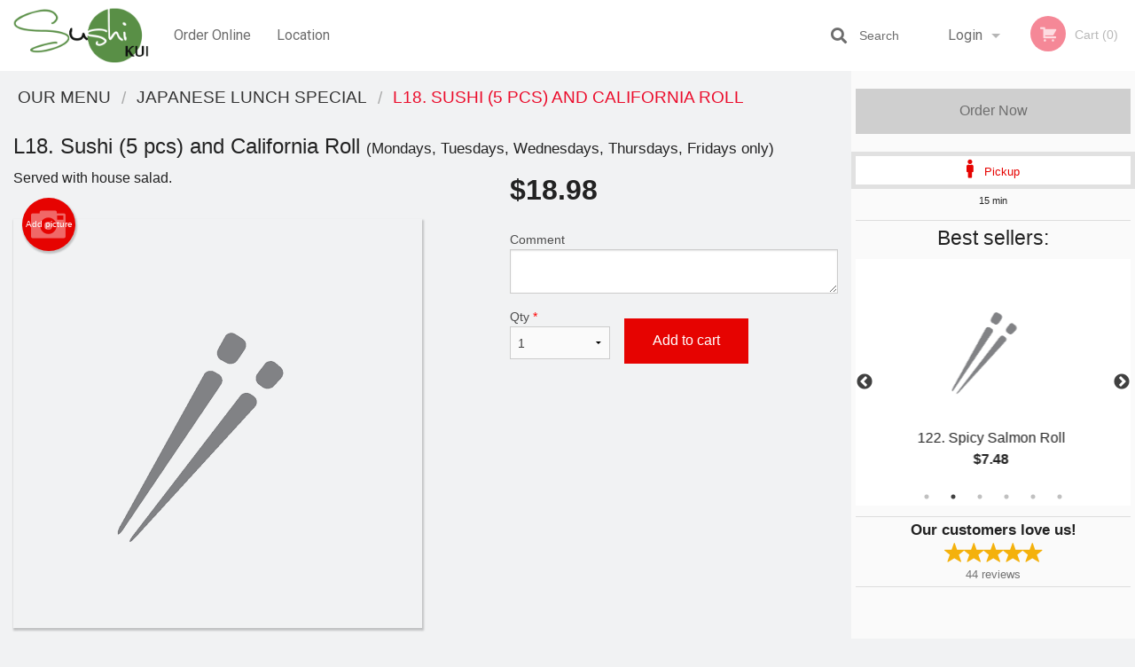

--- FILE ---
content_type: text/html; charset=utf-8
request_url: https://www.google.com/recaptcha/enterprise/anchor?ar=1&k=6LfPTFIiAAAAAHwPeVP_ahfD9dFYAsySELKIu7Dd&co=aHR0cHM6Ly9zdXNoaWt1aWF1cm9yYS5jb206NDQz&hl=en&v=PoyoqOPhxBO7pBk68S4YbpHZ&size=invisible&anchor-ms=20000&execute-ms=30000&cb=bz35ktpdrju1
body_size: 48504
content:
<!DOCTYPE HTML><html dir="ltr" lang="en"><head><meta http-equiv="Content-Type" content="text/html; charset=UTF-8">
<meta http-equiv="X-UA-Compatible" content="IE=edge">
<title>reCAPTCHA</title>
<style type="text/css">
/* cyrillic-ext */
@font-face {
  font-family: 'Roboto';
  font-style: normal;
  font-weight: 400;
  font-stretch: 100%;
  src: url(//fonts.gstatic.com/s/roboto/v48/KFO7CnqEu92Fr1ME7kSn66aGLdTylUAMa3GUBHMdazTgWw.woff2) format('woff2');
  unicode-range: U+0460-052F, U+1C80-1C8A, U+20B4, U+2DE0-2DFF, U+A640-A69F, U+FE2E-FE2F;
}
/* cyrillic */
@font-face {
  font-family: 'Roboto';
  font-style: normal;
  font-weight: 400;
  font-stretch: 100%;
  src: url(//fonts.gstatic.com/s/roboto/v48/KFO7CnqEu92Fr1ME7kSn66aGLdTylUAMa3iUBHMdazTgWw.woff2) format('woff2');
  unicode-range: U+0301, U+0400-045F, U+0490-0491, U+04B0-04B1, U+2116;
}
/* greek-ext */
@font-face {
  font-family: 'Roboto';
  font-style: normal;
  font-weight: 400;
  font-stretch: 100%;
  src: url(//fonts.gstatic.com/s/roboto/v48/KFO7CnqEu92Fr1ME7kSn66aGLdTylUAMa3CUBHMdazTgWw.woff2) format('woff2');
  unicode-range: U+1F00-1FFF;
}
/* greek */
@font-face {
  font-family: 'Roboto';
  font-style: normal;
  font-weight: 400;
  font-stretch: 100%;
  src: url(//fonts.gstatic.com/s/roboto/v48/KFO7CnqEu92Fr1ME7kSn66aGLdTylUAMa3-UBHMdazTgWw.woff2) format('woff2');
  unicode-range: U+0370-0377, U+037A-037F, U+0384-038A, U+038C, U+038E-03A1, U+03A3-03FF;
}
/* math */
@font-face {
  font-family: 'Roboto';
  font-style: normal;
  font-weight: 400;
  font-stretch: 100%;
  src: url(//fonts.gstatic.com/s/roboto/v48/KFO7CnqEu92Fr1ME7kSn66aGLdTylUAMawCUBHMdazTgWw.woff2) format('woff2');
  unicode-range: U+0302-0303, U+0305, U+0307-0308, U+0310, U+0312, U+0315, U+031A, U+0326-0327, U+032C, U+032F-0330, U+0332-0333, U+0338, U+033A, U+0346, U+034D, U+0391-03A1, U+03A3-03A9, U+03B1-03C9, U+03D1, U+03D5-03D6, U+03F0-03F1, U+03F4-03F5, U+2016-2017, U+2034-2038, U+203C, U+2040, U+2043, U+2047, U+2050, U+2057, U+205F, U+2070-2071, U+2074-208E, U+2090-209C, U+20D0-20DC, U+20E1, U+20E5-20EF, U+2100-2112, U+2114-2115, U+2117-2121, U+2123-214F, U+2190, U+2192, U+2194-21AE, U+21B0-21E5, U+21F1-21F2, U+21F4-2211, U+2213-2214, U+2216-22FF, U+2308-230B, U+2310, U+2319, U+231C-2321, U+2336-237A, U+237C, U+2395, U+239B-23B7, U+23D0, U+23DC-23E1, U+2474-2475, U+25AF, U+25B3, U+25B7, U+25BD, U+25C1, U+25CA, U+25CC, U+25FB, U+266D-266F, U+27C0-27FF, U+2900-2AFF, U+2B0E-2B11, U+2B30-2B4C, U+2BFE, U+3030, U+FF5B, U+FF5D, U+1D400-1D7FF, U+1EE00-1EEFF;
}
/* symbols */
@font-face {
  font-family: 'Roboto';
  font-style: normal;
  font-weight: 400;
  font-stretch: 100%;
  src: url(//fonts.gstatic.com/s/roboto/v48/KFO7CnqEu92Fr1ME7kSn66aGLdTylUAMaxKUBHMdazTgWw.woff2) format('woff2');
  unicode-range: U+0001-000C, U+000E-001F, U+007F-009F, U+20DD-20E0, U+20E2-20E4, U+2150-218F, U+2190, U+2192, U+2194-2199, U+21AF, U+21E6-21F0, U+21F3, U+2218-2219, U+2299, U+22C4-22C6, U+2300-243F, U+2440-244A, U+2460-24FF, U+25A0-27BF, U+2800-28FF, U+2921-2922, U+2981, U+29BF, U+29EB, U+2B00-2BFF, U+4DC0-4DFF, U+FFF9-FFFB, U+10140-1018E, U+10190-1019C, U+101A0, U+101D0-101FD, U+102E0-102FB, U+10E60-10E7E, U+1D2C0-1D2D3, U+1D2E0-1D37F, U+1F000-1F0FF, U+1F100-1F1AD, U+1F1E6-1F1FF, U+1F30D-1F30F, U+1F315, U+1F31C, U+1F31E, U+1F320-1F32C, U+1F336, U+1F378, U+1F37D, U+1F382, U+1F393-1F39F, U+1F3A7-1F3A8, U+1F3AC-1F3AF, U+1F3C2, U+1F3C4-1F3C6, U+1F3CA-1F3CE, U+1F3D4-1F3E0, U+1F3ED, U+1F3F1-1F3F3, U+1F3F5-1F3F7, U+1F408, U+1F415, U+1F41F, U+1F426, U+1F43F, U+1F441-1F442, U+1F444, U+1F446-1F449, U+1F44C-1F44E, U+1F453, U+1F46A, U+1F47D, U+1F4A3, U+1F4B0, U+1F4B3, U+1F4B9, U+1F4BB, U+1F4BF, U+1F4C8-1F4CB, U+1F4D6, U+1F4DA, U+1F4DF, U+1F4E3-1F4E6, U+1F4EA-1F4ED, U+1F4F7, U+1F4F9-1F4FB, U+1F4FD-1F4FE, U+1F503, U+1F507-1F50B, U+1F50D, U+1F512-1F513, U+1F53E-1F54A, U+1F54F-1F5FA, U+1F610, U+1F650-1F67F, U+1F687, U+1F68D, U+1F691, U+1F694, U+1F698, U+1F6AD, U+1F6B2, U+1F6B9-1F6BA, U+1F6BC, U+1F6C6-1F6CF, U+1F6D3-1F6D7, U+1F6E0-1F6EA, U+1F6F0-1F6F3, U+1F6F7-1F6FC, U+1F700-1F7FF, U+1F800-1F80B, U+1F810-1F847, U+1F850-1F859, U+1F860-1F887, U+1F890-1F8AD, U+1F8B0-1F8BB, U+1F8C0-1F8C1, U+1F900-1F90B, U+1F93B, U+1F946, U+1F984, U+1F996, U+1F9E9, U+1FA00-1FA6F, U+1FA70-1FA7C, U+1FA80-1FA89, U+1FA8F-1FAC6, U+1FACE-1FADC, U+1FADF-1FAE9, U+1FAF0-1FAF8, U+1FB00-1FBFF;
}
/* vietnamese */
@font-face {
  font-family: 'Roboto';
  font-style: normal;
  font-weight: 400;
  font-stretch: 100%;
  src: url(//fonts.gstatic.com/s/roboto/v48/KFO7CnqEu92Fr1ME7kSn66aGLdTylUAMa3OUBHMdazTgWw.woff2) format('woff2');
  unicode-range: U+0102-0103, U+0110-0111, U+0128-0129, U+0168-0169, U+01A0-01A1, U+01AF-01B0, U+0300-0301, U+0303-0304, U+0308-0309, U+0323, U+0329, U+1EA0-1EF9, U+20AB;
}
/* latin-ext */
@font-face {
  font-family: 'Roboto';
  font-style: normal;
  font-weight: 400;
  font-stretch: 100%;
  src: url(//fonts.gstatic.com/s/roboto/v48/KFO7CnqEu92Fr1ME7kSn66aGLdTylUAMa3KUBHMdazTgWw.woff2) format('woff2');
  unicode-range: U+0100-02BA, U+02BD-02C5, U+02C7-02CC, U+02CE-02D7, U+02DD-02FF, U+0304, U+0308, U+0329, U+1D00-1DBF, U+1E00-1E9F, U+1EF2-1EFF, U+2020, U+20A0-20AB, U+20AD-20C0, U+2113, U+2C60-2C7F, U+A720-A7FF;
}
/* latin */
@font-face {
  font-family: 'Roboto';
  font-style: normal;
  font-weight: 400;
  font-stretch: 100%;
  src: url(//fonts.gstatic.com/s/roboto/v48/KFO7CnqEu92Fr1ME7kSn66aGLdTylUAMa3yUBHMdazQ.woff2) format('woff2');
  unicode-range: U+0000-00FF, U+0131, U+0152-0153, U+02BB-02BC, U+02C6, U+02DA, U+02DC, U+0304, U+0308, U+0329, U+2000-206F, U+20AC, U+2122, U+2191, U+2193, U+2212, U+2215, U+FEFF, U+FFFD;
}
/* cyrillic-ext */
@font-face {
  font-family: 'Roboto';
  font-style: normal;
  font-weight: 500;
  font-stretch: 100%;
  src: url(//fonts.gstatic.com/s/roboto/v48/KFO7CnqEu92Fr1ME7kSn66aGLdTylUAMa3GUBHMdazTgWw.woff2) format('woff2');
  unicode-range: U+0460-052F, U+1C80-1C8A, U+20B4, U+2DE0-2DFF, U+A640-A69F, U+FE2E-FE2F;
}
/* cyrillic */
@font-face {
  font-family: 'Roboto';
  font-style: normal;
  font-weight: 500;
  font-stretch: 100%;
  src: url(//fonts.gstatic.com/s/roboto/v48/KFO7CnqEu92Fr1ME7kSn66aGLdTylUAMa3iUBHMdazTgWw.woff2) format('woff2');
  unicode-range: U+0301, U+0400-045F, U+0490-0491, U+04B0-04B1, U+2116;
}
/* greek-ext */
@font-face {
  font-family: 'Roboto';
  font-style: normal;
  font-weight: 500;
  font-stretch: 100%;
  src: url(//fonts.gstatic.com/s/roboto/v48/KFO7CnqEu92Fr1ME7kSn66aGLdTylUAMa3CUBHMdazTgWw.woff2) format('woff2');
  unicode-range: U+1F00-1FFF;
}
/* greek */
@font-face {
  font-family: 'Roboto';
  font-style: normal;
  font-weight: 500;
  font-stretch: 100%;
  src: url(//fonts.gstatic.com/s/roboto/v48/KFO7CnqEu92Fr1ME7kSn66aGLdTylUAMa3-UBHMdazTgWw.woff2) format('woff2');
  unicode-range: U+0370-0377, U+037A-037F, U+0384-038A, U+038C, U+038E-03A1, U+03A3-03FF;
}
/* math */
@font-face {
  font-family: 'Roboto';
  font-style: normal;
  font-weight: 500;
  font-stretch: 100%;
  src: url(//fonts.gstatic.com/s/roboto/v48/KFO7CnqEu92Fr1ME7kSn66aGLdTylUAMawCUBHMdazTgWw.woff2) format('woff2');
  unicode-range: U+0302-0303, U+0305, U+0307-0308, U+0310, U+0312, U+0315, U+031A, U+0326-0327, U+032C, U+032F-0330, U+0332-0333, U+0338, U+033A, U+0346, U+034D, U+0391-03A1, U+03A3-03A9, U+03B1-03C9, U+03D1, U+03D5-03D6, U+03F0-03F1, U+03F4-03F5, U+2016-2017, U+2034-2038, U+203C, U+2040, U+2043, U+2047, U+2050, U+2057, U+205F, U+2070-2071, U+2074-208E, U+2090-209C, U+20D0-20DC, U+20E1, U+20E5-20EF, U+2100-2112, U+2114-2115, U+2117-2121, U+2123-214F, U+2190, U+2192, U+2194-21AE, U+21B0-21E5, U+21F1-21F2, U+21F4-2211, U+2213-2214, U+2216-22FF, U+2308-230B, U+2310, U+2319, U+231C-2321, U+2336-237A, U+237C, U+2395, U+239B-23B7, U+23D0, U+23DC-23E1, U+2474-2475, U+25AF, U+25B3, U+25B7, U+25BD, U+25C1, U+25CA, U+25CC, U+25FB, U+266D-266F, U+27C0-27FF, U+2900-2AFF, U+2B0E-2B11, U+2B30-2B4C, U+2BFE, U+3030, U+FF5B, U+FF5D, U+1D400-1D7FF, U+1EE00-1EEFF;
}
/* symbols */
@font-face {
  font-family: 'Roboto';
  font-style: normal;
  font-weight: 500;
  font-stretch: 100%;
  src: url(//fonts.gstatic.com/s/roboto/v48/KFO7CnqEu92Fr1ME7kSn66aGLdTylUAMaxKUBHMdazTgWw.woff2) format('woff2');
  unicode-range: U+0001-000C, U+000E-001F, U+007F-009F, U+20DD-20E0, U+20E2-20E4, U+2150-218F, U+2190, U+2192, U+2194-2199, U+21AF, U+21E6-21F0, U+21F3, U+2218-2219, U+2299, U+22C4-22C6, U+2300-243F, U+2440-244A, U+2460-24FF, U+25A0-27BF, U+2800-28FF, U+2921-2922, U+2981, U+29BF, U+29EB, U+2B00-2BFF, U+4DC0-4DFF, U+FFF9-FFFB, U+10140-1018E, U+10190-1019C, U+101A0, U+101D0-101FD, U+102E0-102FB, U+10E60-10E7E, U+1D2C0-1D2D3, U+1D2E0-1D37F, U+1F000-1F0FF, U+1F100-1F1AD, U+1F1E6-1F1FF, U+1F30D-1F30F, U+1F315, U+1F31C, U+1F31E, U+1F320-1F32C, U+1F336, U+1F378, U+1F37D, U+1F382, U+1F393-1F39F, U+1F3A7-1F3A8, U+1F3AC-1F3AF, U+1F3C2, U+1F3C4-1F3C6, U+1F3CA-1F3CE, U+1F3D4-1F3E0, U+1F3ED, U+1F3F1-1F3F3, U+1F3F5-1F3F7, U+1F408, U+1F415, U+1F41F, U+1F426, U+1F43F, U+1F441-1F442, U+1F444, U+1F446-1F449, U+1F44C-1F44E, U+1F453, U+1F46A, U+1F47D, U+1F4A3, U+1F4B0, U+1F4B3, U+1F4B9, U+1F4BB, U+1F4BF, U+1F4C8-1F4CB, U+1F4D6, U+1F4DA, U+1F4DF, U+1F4E3-1F4E6, U+1F4EA-1F4ED, U+1F4F7, U+1F4F9-1F4FB, U+1F4FD-1F4FE, U+1F503, U+1F507-1F50B, U+1F50D, U+1F512-1F513, U+1F53E-1F54A, U+1F54F-1F5FA, U+1F610, U+1F650-1F67F, U+1F687, U+1F68D, U+1F691, U+1F694, U+1F698, U+1F6AD, U+1F6B2, U+1F6B9-1F6BA, U+1F6BC, U+1F6C6-1F6CF, U+1F6D3-1F6D7, U+1F6E0-1F6EA, U+1F6F0-1F6F3, U+1F6F7-1F6FC, U+1F700-1F7FF, U+1F800-1F80B, U+1F810-1F847, U+1F850-1F859, U+1F860-1F887, U+1F890-1F8AD, U+1F8B0-1F8BB, U+1F8C0-1F8C1, U+1F900-1F90B, U+1F93B, U+1F946, U+1F984, U+1F996, U+1F9E9, U+1FA00-1FA6F, U+1FA70-1FA7C, U+1FA80-1FA89, U+1FA8F-1FAC6, U+1FACE-1FADC, U+1FADF-1FAE9, U+1FAF0-1FAF8, U+1FB00-1FBFF;
}
/* vietnamese */
@font-face {
  font-family: 'Roboto';
  font-style: normal;
  font-weight: 500;
  font-stretch: 100%;
  src: url(//fonts.gstatic.com/s/roboto/v48/KFO7CnqEu92Fr1ME7kSn66aGLdTylUAMa3OUBHMdazTgWw.woff2) format('woff2');
  unicode-range: U+0102-0103, U+0110-0111, U+0128-0129, U+0168-0169, U+01A0-01A1, U+01AF-01B0, U+0300-0301, U+0303-0304, U+0308-0309, U+0323, U+0329, U+1EA0-1EF9, U+20AB;
}
/* latin-ext */
@font-face {
  font-family: 'Roboto';
  font-style: normal;
  font-weight: 500;
  font-stretch: 100%;
  src: url(//fonts.gstatic.com/s/roboto/v48/KFO7CnqEu92Fr1ME7kSn66aGLdTylUAMa3KUBHMdazTgWw.woff2) format('woff2');
  unicode-range: U+0100-02BA, U+02BD-02C5, U+02C7-02CC, U+02CE-02D7, U+02DD-02FF, U+0304, U+0308, U+0329, U+1D00-1DBF, U+1E00-1E9F, U+1EF2-1EFF, U+2020, U+20A0-20AB, U+20AD-20C0, U+2113, U+2C60-2C7F, U+A720-A7FF;
}
/* latin */
@font-face {
  font-family: 'Roboto';
  font-style: normal;
  font-weight: 500;
  font-stretch: 100%;
  src: url(//fonts.gstatic.com/s/roboto/v48/KFO7CnqEu92Fr1ME7kSn66aGLdTylUAMa3yUBHMdazQ.woff2) format('woff2');
  unicode-range: U+0000-00FF, U+0131, U+0152-0153, U+02BB-02BC, U+02C6, U+02DA, U+02DC, U+0304, U+0308, U+0329, U+2000-206F, U+20AC, U+2122, U+2191, U+2193, U+2212, U+2215, U+FEFF, U+FFFD;
}
/* cyrillic-ext */
@font-face {
  font-family: 'Roboto';
  font-style: normal;
  font-weight: 900;
  font-stretch: 100%;
  src: url(//fonts.gstatic.com/s/roboto/v48/KFO7CnqEu92Fr1ME7kSn66aGLdTylUAMa3GUBHMdazTgWw.woff2) format('woff2');
  unicode-range: U+0460-052F, U+1C80-1C8A, U+20B4, U+2DE0-2DFF, U+A640-A69F, U+FE2E-FE2F;
}
/* cyrillic */
@font-face {
  font-family: 'Roboto';
  font-style: normal;
  font-weight: 900;
  font-stretch: 100%;
  src: url(//fonts.gstatic.com/s/roboto/v48/KFO7CnqEu92Fr1ME7kSn66aGLdTylUAMa3iUBHMdazTgWw.woff2) format('woff2');
  unicode-range: U+0301, U+0400-045F, U+0490-0491, U+04B0-04B1, U+2116;
}
/* greek-ext */
@font-face {
  font-family: 'Roboto';
  font-style: normal;
  font-weight: 900;
  font-stretch: 100%;
  src: url(//fonts.gstatic.com/s/roboto/v48/KFO7CnqEu92Fr1ME7kSn66aGLdTylUAMa3CUBHMdazTgWw.woff2) format('woff2');
  unicode-range: U+1F00-1FFF;
}
/* greek */
@font-face {
  font-family: 'Roboto';
  font-style: normal;
  font-weight: 900;
  font-stretch: 100%;
  src: url(//fonts.gstatic.com/s/roboto/v48/KFO7CnqEu92Fr1ME7kSn66aGLdTylUAMa3-UBHMdazTgWw.woff2) format('woff2');
  unicode-range: U+0370-0377, U+037A-037F, U+0384-038A, U+038C, U+038E-03A1, U+03A3-03FF;
}
/* math */
@font-face {
  font-family: 'Roboto';
  font-style: normal;
  font-weight: 900;
  font-stretch: 100%;
  src: url(//fonts.gstatic.com/s/roboto/v48/KFO7CnqEu92Fr1ME7kSn66aGLdTylUAMawCUBHMdazTgWw.woff2) format('woff2');
  unicode-range: U+0302-0303, U+0305, U+0307-0308, U+0310, U+0312, U+0315, U+031A, U+0326-0327, U+032C, U+032F-0330, U+0332-0333, U+0338, U+033A, U+0346, U+034D, U+0391-03A1, U+03A3-03A9, U+03B1-03C9, U+03D1, U+03D5-03D6, U+03F0-03F1, U+03F4-03F5, U+2016-2017, U+2034-2038, U+203C, U+2040, U+2043, U+2047, U+2050, U+2057, U+205F, U+2070-2071, U+2074-208E, U+2090-209C, U+20D0-20DC, U+20E1, U+20E5-20EF, U+2100-2112, U+2114-2115, U+2117-2121, U+2123-214F, U+2190, U+2192, U+2194-21AE, U+21B0-21E5, U+21F1-21F2, U+21F4-2211, U+2213-2214, U+2216-22FF, U+2308-230B, U+2310, U+2319, U+231C-2321, U+2336-237A, U+237C, U+2395, U+239B-23B7, U+23D0, U+23DC-23E1, U+2474-2475, U+25AF, U+25B3, U+25B7, U+25BD, U+25C1, U+25CA, U+25CC, U+25FB, U+266D-266F, U+27C0-27FF, U+2900-2AFF, U+2B0E-2B11, U+2B30-2B4C, U+2BFE, U+3030, U+FF5B, U+FF5D, U+1D400-1D7FF, U+1EE00-1EEFF;
}
/* symbols */
@font-face {
  font-family: 'Roboto';
  font-style: normal;
  font-weight: 900;
  font-stretch: 100%;
  src: url(//fonts.gstatic.com/s/roboto/v48/KFO7CnqEu92Fr1ME7kSn66aGLdTylUAMaxKUBHMdazTgWw.woff2) format('woff2');
  unicode-range: U+0001-000C, U+000E-001F, U+007F-009F, U+20DD-20E0, U+20E2-20E4, U+2150-218F, U+2190, U+2192, U+2194-2199, U+21AF, U+21E6-21F0, U+21F3, U+2218-2219, U+2299, U+22C4-22C6, U+2300-243F, U+2440-244A, U+2460-24FF, U+25A0-27BF, U+2800-28FF, U+2921-2922, U+2981, U+29BF, U+29EB, U+2B00-2BFF, U+4DC0-4DFF, U+FFF9-FFFB, U+10140-1018E, U+10190-1019C, U+101A0, U+101D0-101FD, U+102E0-102FB, U+10E60-10E7E, U+1D2C0-1D2D3, U+1D2E0-1D37F, U+1F000-1F0FF, U+1F100-1F1AD, U+1F1E6-1F1FF, U+1F30D-1F30F, U+1F315, U+1F31C, U+1F31E, U+1F320-1F32C, U+1F336, U+1F378, U+1F37D, U+1F382, U+1F393-1F39F, U+1F3A7-1F3A8, U+1F3AC-1F3AF, U+1F3C2, U+1F3C4-1F3C6, U+1F3CA-1F3CE, U+1F3D4-1F3E0, U+1F3ED, U+1F3F1-1F3F3, U+1F3F5-1F3F7, U+1F408, U+1F415, U+1F41F, U+1F426, U+1F43F, U+1F441-1F442, U+1F444, U+1F446-1F449, U+1F44C-1F44E, U+1F453, U+1F46A, U+1F47D, U+1F4A3, U+1F4B0, U+1F4B3, U+1F4B9, U+1F4BB, U+1F4BF, U+1F4C8-1F4CB, U+1F4D6, U+1F4DA, U+1F4DF, U+1F4E3-1F4E6, U+1F4EA-1F4ED, U+1F4F7, U+1F4F9-1F4FB, U+1F4FD-1F4FE, U+1F503, U+1F507-1F50B, U+1F50D, U+1F512-1F513, U+1F53E-1F54A, U+1F54F-1F5FA, U+1F610, U+1F650-1F67F, U+1F687, U+1F68D, U+1F691, U+1F694, U+1F698, U+1F6AD, U+1F6B2, U+1F6B9-1F6BA, U+1F6BC, U+1F6C6-1F6CF, U+1F6D3-1F6D7, U+1F6E0-1F6EA, U+1F6F0-1F6F3, U+1F6F7-1F6FC, U+1F700-1F7FF, U+1F800-1F80B, U+1F810-1F847, U+1F850-1F859, U+1F860-1F887, U+1F890-1F8AD, U+1F8B0-1F8BB, U+1F8C0-1F8C1, U+1F900-1F90B, U+1F93B, U+1F946, U+1F984, U+1F996, U+1F9E9, U+1FA00-1FA6F, U+1FA70-1FA7C, U+1FA80-1FA89, U+1FA8F-1FAC6, U+1FACE-1FADC, U+1FADF-1FAE9, U+1FAF0-1FAF8, U+1FB00-1FBFF;
}
/* vietnamese */
@font-face {
  font-family: 'Roboto';
  font-style: normal;
  font-weight: 900;
  font-stretch: 100%;
  src: url(//fonts.gstatic.com/s/roboto/v48/KFO7CnqEu92Fr1ME7kSn66aGLdTylUAMa3OUBHMdazTgWw.woff2) format('woff2');
  unicode-range: U+0102-0103, U+0110-0111, U+0128-0129, U+0168-0169, U+01A0-01A1, U+01AF-01B0, U+0300-0301, U+0303-0304, U+0308-0309, U+0323, U+0329, U+1EA0-1EF9, U+20AB;
}
/* latin-ext */
@font-face {
  font-family: 'Roboto';
  font-style: normal;
  font-weight: 900;
  font-stretch: 100%;
  src: url(//fonts.gstatic.com/s/roboto/v48/KFO7CnqEu92Fr1ME7kSn66aGLdTylUAMa3KUBHMdazTgWw.woff2) format('woff2');
  unicode-range: U+0100-02BA, U+02BD-02C5, U+02C7-02CC, U+02CE-02D7, U+02DD-02FF, U+0304, U+0308, U+0329, U+1D00-1DBF, U+1E00-1E9F, U+1EF2-1EFF, U+2020, U+20A0-20AB, U+20AD-20C0, U+2113, U+2C60-2C7F, U+A720-A7FF;
}
/* latin */
@font-face {
  font-family: 'Roboto';
  font-style: normal;
  font-weight: 900;
  font-stretch: 100%;
  src: url(//fonts.gstatic.com/s/roboto/v48/KFO7CnqEu92Fr1ME7kSn66aGLdTylUAMa3yUBHMdazQ.woff2) format('woff2');
  unicode-range: U+0000-00FF, U+0131, U+0152-0153, U+02BB-02BC, U+02C6, U+02DA, U+02DC, U+0304, U+0308, U+0329, U+2000-206F, U+20AC, U+2122, U+2191, U+2193, U+2212, U+2215, U+FEFF, U+FFFD;
}

</style>
<link rel="stylesheet" type="text/css" href="https://www.gstatic.com/recaptcha/releases/PoyoqOPhxBO7pBk68S4YbpHZ/styles__ltr.css">
<script nonce="FLJdUiqYKKWAqxJt5RIljw" type="text/javascript">window['__recaptcha_api'] = 'https://www.google.com/recaptcha/enterprise/';</script>
<script type="text/javascript" src="https://www.gstatic.com/recaptcha/releases/PoyoqOPhxBO7pBk68S4YbpHZ/recaptcha__en.js" nonce="FLJdUiqYKKWAqxJt5RIljw">
      
    </script></head>
<body><div id="rc-anchor-alert" class="rc-anchor-alert"></div>
<input type="hidden" id="recaptcha-token" value="[base64]">
<script type="text/javascript" nonce="FLJdUiqYKKWAqxJt5RIljw">
      recaptcha.anchor.Main.init("[\x22ainput\x22,[\x22bgdata\x22,\x22\x22,\[base64]/[base64]/UltIKytdPWE6KGE8MjA0OD9SW0grK109YT4+NnwxOTI6KChhJjY0NTEyKT09NTUyOTYmJnErMTxoLmxlbmd0aCYmKGguY2hhckNvZGVBdChxKzEpJjY0NTEyKT09NTYzMjA/[base64]/MjU1OlI/[base64]/[base64]/[base64]/[base64]/[base64]/[base64]/[base64]/[base64]/[base64]/[base64]\x22,\[base64]\\u003d\\u003d\x22,\x22YsOzwq1Ef3ZHw7tXMXLDoMOdw7jDo8OZC1rCgDbDpm7ChsOowpoWUCHDvMOhw6xXw67Dp14oFcKjw7EaHifDsnJ6wpvCo8OLM8KcVcKVw6ElU8Ogw5nDqcOkw7JjRsKPw4DDlSx4TMK0wpTCil7CoMKkSXNDQ8OBIsKGw5VrCsKvwr4zUXc8w6sjwo0fw5/ChTfDosKHOE42wpUTw5A7wpgRw5pLJsKkcMKwVcORwoIgw4o3wrrDqn96wod1w6nCuC3CuCYLcT9+w4tUMMKVwrDCtcOkwo7DrsKyw4EnwoxJw4xuw4Edw5zCkFTCrcK+NsK+Xnd/e8KRwrJ/T8OtPBpWb8OMcQvCgwIUwq9vdMK9JEDChTfCosKwD8O/w6/Dk2jDqiHDlSlnOsORw6LCnUlnVkPCkMKeDMK7w68jw4Fhw7HCkMKeDnQRDXl6F8KYRsOSHcO4V8OyaSN/AjdqwpkLMsKufcKHXMO+wovDl8OVw5U0wqvCtSwiw4gKw4vCjcKKasKjDE8FwobCpRQzUVFMQiYgw4tiQMO3w4HDvRPDhFnCsns4IcO/D8KRw6nDqMK3Rh7DtsK+QnXDp8O7BMOHKBovN8OfwqTDssK9wonCoGDDv8OmA8KXw6rDk8KNf8KMPMK4w7VeKFcGw4DCv0/[base64]/wpTCpn8Aw6tMccOSwpwJwoo0WS91wpYdHBkfAz7CoMO1w5AKw5XCjlRYLMK6acKkwpNVDjrCkyYMw4QRBcOnwpNHBE/[base64]/[base64]/wqHCtmsTChHCtMO0w5zDgTjDksKhw67CtUdaw5ZPUMOZCTJmWsONcMK4w77ClTnCjmR2AkPCocK8IjRHXVNJw47DhcOrFcOVwooow6oVNFhVW8KAYMKAw6LDpMK3LcKGwpcFw6rDgDvDk8OCw6DDhGg9w4E3w4nDhsKccmQmGMOBJ8O/fMOMw4xTw78DAgvDulMDfsKlwpsBw4bCrS/CoBXDuBnCisOjwr/CpsOITykbWsOhw4zDqMOCw7/Cq8OwHmDCigzDhcOxZ8K1w6lJwonCq8O3wqhmw4J4VRQLw5fCvMOePcO4wpNJwq7DrXjChzXCk8OOw5TDjsOAUMKdwqRkwp7Cj8Ocw5FGwpXDhHTCvybDlmwHwrLCtmTCtCNJWMKyS8OWw59Owo/[base64]/CrGDDlMOcw6Bhw5phwpTCsSTCgGc3CsKzw4TCv8KUwqksZMOhwoPClsOrNhPDqBXDrzrDgHcSemPDhsOew4t/MnjChXNUMRoGwqxow6nCh0h1ccOBwrl7XMKeZychw5cxccKbw4Ukwq5aHFlGUsOewpJtXGjDnsKSBMKww6cLOMOPwq4mS0DDjHXCgB/DnSrDk0VRw4QXbcOvwp8Cw7ojQ1XCscO+LcKqw4/DunXDsClew5/DpErDvnjCmcOXw4PChw86flvDtsOLwpBewptQHcK0CWbChMKSwoLDoBUkEFfDsMOCw4hfOXDCjcOYwotzw7jDgMOQV0dXbsKVw6hcwrbDpsORIMKnw5vCssK7w59uZFNQwr7Cqi7CqcK4wqLCjcK0HsOowofCiCF6wo/CpVAOwrnCuFAXwoMowq/DuGUYwp83w6fCjsOrRhPDgmjCuAfCsy0Uw5jDlGHDnTbDgG/CgsKew5rCjkkTXMOlwp/DqBhgwpDDqiPCpj3DicK+TMKVQVrCqMO1w4fDhUzDkhcCwrBJwpzDrcKdNcKtd8O/[base64]/DvQ7CunHDnsOtwqrDpsOaw4zCnwx6JxIWfsK4w4/CjzhUwq1kdQrDpxXCqcKhwo/DiiLCiAbClcKNwqLDmsOaw63Dox0IacOlcMKOFR3DrCXDjz/[base64]/YsKYLB4nL2nDp8Kgw4rCv8KcwrMIwo/DusOybCgswr7ClXTChsKmwpoEEsK8wqvDmMKBbyLDk8KdRi3CkmYvwq/[base64]/CmHvCnxDDtMKwXXYVwrphw5M8w6jDjwBDw6jCnMKIwqQmPsOJwqDDr1wFwqViYG/CpUoiwoFoOB9kWRDDhwNvJmJpw41Vwq9vw4DClMObw53Do2PChBVaw6HDvUJoCy/CmcO4KhMXw64nRFfCgMKkwpPDjEfCi8KGwopWwqPDssOhHMKRwrs5w4PDqMOoRcK1EMKxw57CuAfCgsOkcsK0w7Ryw78EQMOow5MBw6p2w7PCggXDtGnCrg0kQsO8f8OfOcOJw5ctHkMwC8KObDTCjyhYLsKBw789Xwxqw6/DqGnCscOIcsO2wqnCtkXDp8Ouwq7DiX4cwoTDkU7DhsKkw7hIT8OOPMO+w6/[base64]/wrzDpnBXKcKewqVKCF/[base64]/DosO2Tz3Dn8O1wpVIw4ZKfsOjZzNfPMObHUNmw4p5wr00w6PDisOpw4IcNz5ewrx/KsOowpTCnGJDTxtWw4kGCnbCvsKiwotfwo83wo/DoMKQw6oxwo9wwoHDqcKCw6TClUvDvcO7QBZlJn9SwpUawpRQXsORw4rDgkMeEgjDhMKXwpZywrMyTsKWw6ZxU1PCmiV5wpovw5TCuhXDn2EdwpvDoDPCtyHCv8OCw4wTNQsgw5R6EcKKL8KFw6HCqE/[base64]/w6Ifwo08Z8O5w7YYw6QcZMOiwpktwow4DcOrw6Ufw6zDqwjDkQjCvMKPw4oiwrTDjQzDj09WacKKw6pywq3DtsKywpzCoSfDjsOLw4N3RDHCt8Kaw73CqX/DvMOWwojDjzPCoMK2cMO8VmAYKUXDtzrCssKZacKrDMKcJG1dUDpEw78Qw6fChcKPM8OPL8KDw6dXcwlZwqZeJxDDsjdkN1LDrD3Dl8K8wrnDhMKhw5BQK0/CjcKNw67DtX40wqY2UcOew4PDijHCpApiFMKNw7ACBnopWsO9AcKCWijDkwPCgkchw5PCgVxDw4vDlgZzw5jDhEgnVR9oD3LClcKDKRBwLMKRfw5ewqZWKCokSE9cD1AQw5LDtcKNwq/DgHTDmCRjwqc0w5DCqXHDp8OEw7geGCseDcOAw5zDjHhAw7HCkcKMZH/DisO3H8KjwrMEwqfDsjkPaTYACWjCu254BMOwwqcHw6grw55swpDDr8O1w6QvRkpKH8Klw79+cMKcZMOODh3Dsx8/w4nCh3fDrsK7SEXCr8OlwozChnQxwrLCrcOAScK4woXDi08uBiDCksKnw6LCtcKYKAlsOh9sYsK3wrDDtcKmw7nClV/DvSnDnMKnw4nDowpmQcKxOsO6RXlqeMOcwosXwpo3bHnDvMOAVWJHKcK6wrbChBV5w7lHIVMRG0bCnljCrsKcwpXCtcOQFFTDl8KQw6jCmcK/Ng8ZCmXCk8KWZEHCmi0pwpVlw79RL3/Cp8Oow6xQRVVGBcKjw71cDsKrw590PXJYMi3DlUEcWMOowrJcwo/[base64]/[base64]/CnQk6w6wkw4rDm8OeO8KOw5LCrsKlQsO9Nwlzw4Bpwo1XwpPDvRbCiMOMCR0Yw7LDh8KOWw4Nw5HCrMOHw6cnwrvDocObw4TDpVtPWXHCnikgwrbDtMO8MBfCl8KNFsOuFMKow6nDsCtXw6vChEgnTk7Di8OmKlBxQUxuwpkHw7VMJsKwSsK5bjkuIS/DrcKgdD0bwo8Tw4VqEcODclgqwrHDgwdNwrTCo1J1wr3CjMKwbAFyU2gABx0BwqTDhMOkwrZawpjDlUnCkMKECsOECgzDvsOYYsKtwpjCgT/CmcOUSsKFQ2HCpSbDtcOzLh7CtwvDvsKxd8KtMBEFYlptBEbDk8ORw5EVw7ZeLjl0wqTCvMKaw5HDncOqw6DClwkNPsOSey3DhRNjw53Dm8KcVMODw6nCuhfDg8K0w7daIcKXw7TDt8OnTHsiVcKiwrzCmUcZPkpQw4/CkcKjwpYVIm7Cm8OswrrDvcKQwrjDmSggwq87w6nDlQrCr8O+TH4WBklGwrgZf8Oqw4V8Q3HDo8KwwqrDvFc5OcKPPMKNw50Xw6ItKcOVFWTDoB5MdMO0w5UDwrYVfCBuwrc4MmPCggHChMKXw7VFT8KsK0/CuMOqwpbCgFjCksK0w7rDusOoTcOMflHChMOlwqXChAkdOjjDtzPCmyTDvcKiK1BnWcOKJ8O9DS0EKAp3w6xBQVLCnUR+WiBbPMKNfxvCu8Kdwq/ChHJEBcOTUXnCkDTDgsOsO2gPw4RYBkDCqlwVw5vDjjDDp8KVRz/CqsOCwpkMQcOpWMO3QGjCnQ1Xwq/[base64]/CsDwIP3HDvGXDuGPCnDtAS8Kuw7liC8O3HB8Owp3DhcKNJkdpQcObOsKtwojCrT3CqD02OF9nwofCo2fDkEDDpUhXKxofw6vCmkPDjcOQw5Frw7pMXmVSw5Y+D0ktN8OTw7UIw5Bbw49xwp3DhMK/[base64]/CujfChmtuwrXCoMKkwrdBw6/[base64]/CsBrDqQjCoMKtwoRtR8Klw7zDgcOKJMKDw5/[base64]/CqFjCpMOjwqrDt8OsJiHCjcKvUsKTwqrDhRPDkcK5YMKbE3JzSBgRDcKBwrHCjnvDusKFBMOfwp/CpV7DkcKPwohqw4B0w4kxGsOSLgjDt8Oww7bCrcOawqsEwrMtfDjChyFGX8KNwqnDrD/DnsO+L8OkasKrw490w4HDmgXDtHRhU8KMf8OKVHl5IMKaR8OUwqQVNcOVVVzDjcKCw4PDpsK1bGfDp0QFQcKcdErDkcOVw5A/w7d6EB4GRsKYAMK0w6XClsOyw6nCisOhw47CjnvDs8KUw5V0JRHCpGTClMKgf8Oow6fDl31bw6PCtTgRwr/DvlXDoFcjXMOgwoQPw6tNw5vCqsO0w43Dpip9ZAXDkcOgY19pdMKdw5owEm/CjMKbwr3CrR1Uw6UrUx0cwpxcwqbCpsKUwrcTworCnsK3w6xvwolhw6tCLB/Dhxp+YgBDw4wEVXBpMcKEwrnDp1FOSWwfwo7CmMKADyMhGFQpw6nDgMKew7TCisKHwowYw5rCksOMwr9KJcOaw73DocOGw7TCoE8gw43CsMKjR8OZEcKiw5TDg8OzfcOEchIjGxLDvyxyw58awobCnlXDoh/DqsOPw6DDqgXDl8O+egvDujlKwo0bFcOPeX/DtkPDt0ZrCMO2VQnCkg4qw6jCrh1Qw73CrBLDo3dJwoRFeCJ6wroCw7cnTTbDpCV/SsOdw4hXwqrDpsKtXMOiSMKnw7/DvsOodFVuw6nDrcKrwpdtw5bCjyPCgMOrwohDwpJZw6LDr8OUw68aYR/Cpj0cwq4fw6zDmcOAwrxQEm1Vw45Jw4rDoy7ClsOhw74qwo5fwrQmMsO7wpvCsmxswqUhFF0WwoLDhRLCsBVzw4Niw4/DnX/Dt0XDmcOiw6sfCsONw6bCuzMlPMOCw5ZRw79Ne8KrSsKKw5c1dD4/wqcrwoQMHwJHw78zw6duwrAVw7oKLRkeGnVEw5AhFRBgG8O+SW/Dn2xXB0odw7NeQ8KjfnXDhV/DhXdNbTnDoMKZwrFgainCulPDkVzDi8OkN8K8C8O4wph+WsKZfsORw68hwqHCkz59wqojBsOZwp/DhsOxRMOpc8OqZBPDuMKORsOmwpVcw5RQZzsccsKEworCp2fDkXHDkk3CjcOOwqh2w7NjwoDCsyNDD0RMw79BaxXCgAQaVjHCig/CsEhwHTglPUzCt8OeDcOeJsO5w6DDrw3Dm8KHRMOfw5pKfMOzHlDCuMO/KGV6FsOgDE7DoMOBVyfClcKdw4LDjMObJ8KRNMKiJWE7HCbDscO2CCfCrcOCw6fCusOQAivDviNIO8KdPx/[base64]/LsOue8KbLMOkK8ONw6EWw7xDw6jDocKcwqVLHsKGw53DuAhOYMKEw7VhwpULwoRhw65EEMKVFMOXJcOpazwHaT1WKDrDlibDlcKABMOtwq9TYwQQDcO6w63DlRrDl1ZPL8K6w53CtcOEw77DkcKKLcOaw7/DhgvCmMOKwoPDjmkBJMOrwpZKwqAhw6dhwo0Xw7Bbwq18Il9QR8KXX8KhwrdUWcKkwqLCqcKRw6vDv8KyRMKbDCHDjcKZcBJYE8OYfR/DlsK6RMO7EQFyKsO1Al0pwqrDoR8EV8Kiw5MRw7/CncKswoLCmsKYw77CihnCqmDCjMKMDSg8YwY/wp3Cu1/Dth/CqDTCncKAw5kcw5gYw49QWjJQdBjDqFstwqtWw4ZJw4HDtirDm3HDsMKJDVlyw7HDusOKw4XCsBrDscKWVsOTwoxOwpdfbDovJMOpw43DmMO2wozCuMKsI8KGcRLClxB8wr/[base64]/CqAMlM17CtUfDrcK2w77CvAHDj1IONF8tVsOxwopswpjCuMKxwovDtQ3CvAILwpJFSMK/wrrDh8Kmw47CsisFwp9XasK9wqLCnsO7UF8lwrgKB8O3ZMKZw78jIRDDnlhXw5fCqsKfW1cfbS/CvcOPF8OMwo3DtcOkHMOEw5l3aMOqYGvDvV7CrMOIRsO0wo3Dn8KOw5ZWHz4Bw4oNQA7DjMKow4EhfnTDkjHCuMKzwolYVjMgw5PCugE/wqw/OwrCnMOLw57CmFBOw6FAwoDCqC3DryFgw6DDoxPDt8Kew7A0ccKxwqnDjEHDk0TDicK7w6MhcxhAw4tYwpJOKMObNMKKwpjDsRTDknzClMKFFzxAUMOywpnChsOpw6PCucKrCG8cAifClnXDrMKzHlMRd8OyJMOHw77CnMOIDcKew7FWQcK8wr5jO8O2w7/DlCkhwozDq8K+F8Kiw50cwownw4/Cg8OfFMKxwqYfwo7DqsOGK0DDrA9yw4LDiMOyRCPCvhDCjcKof8OEPiHDu8KObMO/ADUewrIfGMKpbXI4wokLUDsHwocNwo1JEMKWHsOIw5hkSVvDs3/CghoZwqfDjMKpwoAXIcKiw5LDtizDmSzCjFJIE8Klw5XCizXCnMOFDsKJPMKDw7ERw6JtJ2JDEHvDqcOxNBfDgcOvwqjCncK0Z0c3FMOgw5MNwpnDpRlwTDxnwqsfw7YGJkFTQMO8w7pIY03CjGDCnyQdwpHDvMOFw6ALw5jDnhNUw6rCscKgeMOaJmYnfHovw67Dn0/[base64]/WsKowqZLwo0UwpIKw5vDgcOxasOgwrHDlEsow71RwoAoGRUjw5fCgsKvwrbDukTCmsOdN8K3w4sYAsOewpxbeH7CsMOrwq3CiD/CmMKzHsKDw7DDoWrCvcKdwoY0wr/DvyF/XCERdMOmwoEYwojCvcOhc8KZwpPCp8KWwpHCjcOhewkbOMKcKMK9LQcHE0rCojUKwo4XUAjDoMKmD8OZcMKEwrlbwqvCvTsCw5TCjMKkbcOcKg7Cq8KGwrx4LTLCk8KvXFxSwoIzXMO3w5EGw4jCoyfChxnChAbDoMORPcKZwovDvSfDlcKEwp/DiVJYD8KzDsKYw6rDt2HDjMKjb8K7w5rCjcK4LFBpwpLChFzDnxfDsVp8XsO/RlByIcK8w4LCpMK+QmvCqB7DkgfCqsKnw5lEwrwURsOxw5nDmsOqw7cZwqBoJsOIKk5Lwqk2KFnDg8OVcsK7w5rCkkIxHB/[base64]/DrsOCdsKNw5bCscKiw6EJwpZ8wp90wp3CrMOnw5YDw5bDksKEw5bCtj9EGMOaa8O/[base64]/HDTCo0JRRcO/AybCkcK7fUXCpMKCfcKrw799w4HChBfDsAzCvCbCkSLCuGXDmsOrNj8nw6VPw4MOJMKjbcKqGS1HNA3DmxrDgQ3DiCjDo3XDgMO3wpxQwpzCvsKYOmnDiznCvsKlJTLCtUTDtcKww7I4O8KeAUkqw5zCk2/CiRLDpMOzXsO/wrPDiyQZX3/[base64]/CqMKlwoIVHx7CicKAZkYpwpcCZzlcGsKowovDhcKFwoZmw48Be3/ClmJaNcKSw41lOMKnw7Yaw7NqVMK0w7MdLRFnw6Jsb8O+w6g/wqzDu8KdJmjDicKGRD4Nw58Qw5sdcQHCusOyCn3DpFslKARtJRxGw5FqfjTDlB/[base64]/[base64]/DqcOaDn9/wq4BJcK/XgdMLkPDkjlKSC4OwokNZxp/SEwje1AWX2wQw7YZV3bCrsOjTcOPwrfDqxXDjcO7E8K6WXJ7w43DmMKZWkY+wr4pb8KAw6/CmD3Dp8KJdhPCrMKZw6PDt8O+w5ElwpLDnMOGTmUaw4LCkjfCnSvCv0snYhYkESwawqXDhsOrwohUw4DDtcKiKXfDp8KNYD/DrknDihLDuDh0w4ETw7TClDZ8w5vCizBqOkjCgDgLAWnDnAAJw4zCnMOlKcKOwq/Cm8K6FsKyDsKDw4Z9w5YiwobDmTnDqC06wpLCtCdawrfCrHfDvcK1JMK5IF9WN8OcFCcqwonCnMO+w4NRGsOxUFTDjyXDnC7CpsOVMzlQVcOTw5fCiQ/ClMKnwqvDhUsdSCXCoMORw6rCiMObw4DDuwhawrfCisOTw7ZLw5MRw6wzLU8fw4zDt8KOJ1HDo8KiBjLDlHfDvcOsO31QwokewrZGw4lnw53DmAsSw5ReL8O/[base64]/[base64]/wotKw7M9wqzDusOKBMOOwrzDghINw7YTb8OcWwzCtk5Aw4sFexlqwozDt1V8eMO6SsO/RsO0BMKTUR3CsyDDucKdG8KSN1bCn1DDscKkDsO0w7dSR8KvU8KOw5/Cg8O+wogyU8ONwqXCvSTCksO5woXDiMOpPhYoMADDjXrDrzFSMMKwHRHDhMKnw64dFgIHwr/CjMO/[base64]/CtcO4BcOtRcOvw7sqHMK+w7pXX09bLzDCiSp1GTB0w5xDTnMOUTYPPn5/[base64]/Cu8KSGcKrH8OrcnPDhn/DiMK9w4vCoEwCw4pUw53DicK9wrBwwp/Dp8KxH8O2AsK4AcKNE0DChF4kwoPDu0sSTibDp8KyBD9cOsKfA8KJw7ZyX1bCjsK3LcOjLy/[base64]/[base64]/[base64]/Cn05Twp52ADfDsnTDi8KPw6MBCGfCiXDCgsKEEBfDlX4lB0UKwogANcK4w6LChcOpYMKMKTpdPAE/[base64]/CicKnw6vCuREfw7fDgMKTZknDk2HDp8KFw6dlw4QqEsKxw5ZeWMOddwvCqsKKNjDCukrDqw0UbsOpTmPDj0rCtRfCiH3Cv17CrWIBa8KiTMKEwq/DrcKHwqbDjCfDqk/CpE7CusKdw6UzKTXDgS3CnhnCisK6HcO6w41awpwLdsKOdXNTw6xWFHxvwrXCiMOYKMKCTi7DrWzCpcOvwo3CnTRqw4jDvXjDk0Y0GifDimc5QDLDnsOTJcKHw6wVw58hw58ASDNEUnjCgcKMw4/CpWNEw5jClT/[base64]/[base64]/DtMOeJcOdfcOzH8KKUMOmfS3DmCLCugHDtmzChcO9cQLCkA3DtMKNw48ywr7DvCFUwp/DiMO3ZsOUYH5FfG0swpZ9RsOewqHDqlAAN8KVwqN0w7t4ImjDj3tvc0QZEjXCjWNCOWPDmxjCgHhKw7DDu1FTw67CoMKKVXNhwq3CgsKVwoJEw7luwqdUWMOIw7/CoXPDvHHCmlN7w7rDuWbDgcKMwow0wphsQsKgwobDj8Ogw59Qwpo0w7rDp0jDgDlmGy7CicOlwoLCrcK1bcKbw5HDnlLDr8OIQsK6CFkBw4PChsOWH3VwdsOYeWoDwps9w7k3woo/CcOjPWbCh8Kbw5AsWMKvWj9Pw4UHwpHDvDgLTcKjKGDCtsOeBAXChsKTIid9w6JMw74AIMKVw4jCgcK0fsOdSHQdw67Ds8KCw6tWPsOXwpg9wo/CsxN9AcKEbSvDhcOobyTDqHPCt37Cj8K5wrTCgcKpUw7CisO1eAEDwoR/[base64]/DtsKqNMKhAcOzAsOLw4tFwqXDsUjCrxPDkDogw6vCt8KYVhpKw7NyZcOQZMOfwqFqE8K9ZGRbazBYw40RSCDCrzHDo8K1MHHCuMOMw4HDgMOZLwNXw7vCmsOIw4vDqlHCpg9TRR4xfcKhKcOqcsOVcMKNwopBw7zCksO2H8K7dB/[base64]/[base64]/Cgl7DhcKwwqLDk8O4wq7CmcOjScOPGcKCcUwiw4EKwoVXVlrCpVfClUTDv8Omw4ckW8OwTGspwowfMcOkHwofwp7CvcOdw6/[base64]/DgjvCmMKQw7fDjWTCnB7DqhcrMMKsw4nCp8Knw4nDnXwiw7HCpcOaVAXDiMOjwrPCjsKHczo6w5HDiTYsYk8bw77CnMOWwqrCoh1TPFvClhDCj8KWXMKhPX0iwrHDk8OqVcKLw4p7wq4/w6DCjE/CkH4TIBvDs8KBZsOtw5kfw5HDt1DDgV4ww7LCiiPDp8OuBAEVMkgZSnzDpiIhwprDojbDh8Oow43Ct0rDisKoOcKQw5/Co8KWI8O8M2DCqS4AJsKyXlHCtMOKb8KhTMKuw7vDnsOKwrcewoPCsWvCuTNwJXtpW3/Dol/Di8OVX8O2w4HChsOgwrvCicOzwrZ0UgEePB8YTXkeesO/wqDCgBHDr34Swp9jw6bDt8Kxw54Yw53ClsKhcx87w6sMa8KveyzDpcOHO8K1YxFtw7XDm1HDlMKQVicXM8OJw6zDrz4Uw4zCocO6wp5ew7bCm1siB8KWYMO/MFTClcKya0J4woM4J8KqMgHDhSF/woA9wrYEwrlWQgTCnTjCklPDrCfDmFjDlMONFC92dyNiw7/Ds2UHw63CncOaw5tJwo3DosOCcUcAwrJ9wrtXW8KQKnzCjG7DucK7eH9sHgjDpsKnZj7Ckl0Hw6kLw483ABEbEGrDp8KnU1/CmcKrUsKTScOBwqpPVcKFSX4zw5/DrFjDvCksw5kPZShIw5FtwqbDrnPDmS4cUUsow7PCusK8wrI4woElbMKXwocKw4/Ci8Kswq3ChSbDnMOZwrXCom4kCCPCkcObw6VlXMOYw6Nlw4/CgyhAw4d4YW5BEMOrwrUIwo7CnMK4w7Z+f8OLCcOtb8O5NH9Qw5VXw4HCnMKcw5DCrlzCgRxIZUYQw6jCjDk9w6BVEcKnwq9+QMO0HQNGSBoodMKQw7zCkT0pdsKXwpFxb8KNCcKCwobDtUMAw6nDoMK1wq1mw5kxeMOVw4/[base64]/DkMK+w6Nfwq/DsjjDtREewozDocKjw5jCtwtOwovDpHbCs8OnTMKuw7HDrsK1wq/DmmoHwoVFwrHCg8O8PcKkwp3CqRgULBN/ZsOtwqdQaikxwq53QsK5w5bCsMOXNwvDncOBe8KIf8KHHVcMwrbCr8KWXi/CicKrAm7CmsKgT8K3wow+TGbCg8KBwqrDjMOQHMKTw5cCwpRXEQo2H21Kw4DCg8O/W0BtMcOzw5rCvsO8wohdwqvDhBpVD8K+w71LDxLDr8K4w5HDiCjCpS3DqMObw4lVVQ5Uw70Ww7bDsMKrw5RYwrfClSEnwqLDnsORJ0FswpJzw4paw5EAwpoCdMOEw5JiZk44OkbCq2s3EUUFwoPCjEIlG0HDmCXDiMKBDMO0bUfChWpdH8KFwpPChxA+w7vDhS/CncOQbsK+MSF9V8KXwpcjw78YT8KsU8OwGDbDmsKxcUICwrTCiGRoEsOZw5vChMOUwpLDqcKNw6hZw7AKwqZ1w5llwpHCsnBJw7FsKgvCmcOmWMOOwpl9woTDvhd4w5t9wrrDqWDDgGfCnMKpwqsAOMOUOMKMPQ/Cq8KSXsKBw75rwpvCgxBvwq4vA0/DqzhXw6obOD5jSVbCs8KzwrjDhsOdeXFewp3CsG8gS8O9QjNxw6lLwqHCsGjCqkTDkGLCvcOOwpYOw4ROwr/[base64]/DhCITTcKqXTMtbMOefcOXwovDgMO3w5I2w7zCksOTSgnDtlxewqTDqyt9O8Kawq1ewqjCkRzCgnx1YyN9w57DqcOfw5dEwpIIw7TDusKXNCbDtsK8wpA3wrUEDcODQwLCtsK9wp/CgcOKwr7DjUkgw5jDjDYQwr8nXjPCh8OJCDROdhMkHMOsc8KhBkxSZMKSwr7CpDUtwqUHQxXDsUl0w5jCg0DDncKuCRBXw43CuUAPwr3CjiMYQVvCmEnCskXCssKIwqDDqcO+LHbCji/DosO+Lw1Lw5vDk3l8wqUcScOlFcOyHUsnwp1QIcKDNjZFw6oFwoPDhMKwEcOnZDTCjgnClEjDiGvDn8OpwrPDmsKGwrQmEsKEBWxNOwxNTS/[base64]/ClXxjDMONw6xTw63CpcKhwqEzwoBKNGdbT8Ozw7tPw7EBXXbDsXPCrcOWOivClsOlwrHCrg7DpS9PW20OH0LCj2zCl8OwYDRHwpHDt8KtNVV4LsOGMHMpwo9xw7lvOcKPw7LCmxE3wqE6LUHDjWXDn8KZw74KPsO5WsOswpA9SAvDuMKpwq/CjcKUw4bCncKTcRrCk8KfHsKNw6MaYlVtNwzCq8OMwq7ClcKnwpzDjGhTX38OXSXCnMKKFMONc8Khw5jDt8OcwrFTVMOTb8K+w6jDlMOFwqjCuQcSGcKmNxU2YMKww7UoZsKTScOcw7LCssKkQRxNNizDgsOVfMK/MBUbbVTDosOoPzBfHF82woQxw5RdXsKNwrdKw6bCsnp6Uj/Cv8Klw5R8wr1fNVQCw5PDg8OOJcO5DWbDpMO5wpLDmsKOw63Dt8OvwoXDp2TCgsKmw4Afw7/Cq8KDEyPCoANVXMKawrjDi8ONwqwmw4hAasObw7kMPsOWaMK5wq3DhhNXwoXDoMOcUcKAwrNqGG4PwpRsw5XCgMO1wr3CoB3Ct8O6TT/DgsO3wq3DsUUPw6oJwrBidMK0w5MVwrLCvy8feg1YwqXDjUDCuVwGwqUVwrzCvsKVUsO4wp0Vw6Y1aMKww7w6wrgmw7rCkFjCr8Kxw49AMyd2wppyMATCiULDpltFBll/w7BjLnJ+wqsAP8OSXMKmwoXDlnPDksKwwoHDl8KUwo91cHDCoAJLwowDIMOcwqXDpXtbDz7CosK/[base64]/wrXCvUXCp3nDpMKkP3xpwpJBanvDr3jDoTLCn8KtJjBlwrPDom3Cg8KEw7LDn8KccAcPacKawqTCuyLCssKNM2cFw5wKwrnChgHDjlc8L8Odw4/DtcO6ZUfDt8Kkbg/DsMO1HC7ChcOtZ1fDgm0SMMKcSMOvwo/Cj8KewrTDqkrCncKpwrVSR8OZwrVyw73CtkvCszPDocKWHxTCnCHClsO/AGPDtcOiw5nCql1YBsOdYgHDpMKna8OxJ8KTw78Fwq9bwofCisKbwq/DlMKnwq59worCjsO4woHDr0/DlH9wHgpOaSlIw5YHPsOhwrwhwpbDiWJSBVzCpw0Rw50Kw4pXw6bDiGvCnGE+wrHCqD5nw53DlgrDiDZlwq0Fwrkgw5A/P3nDp8KrdMOVwqHCtMOAwopWwqpONxUMSD40ek3CsTUQY8OTw5TCrwstMQLDrTACXMKrw7DDqMOhccOsw4Jfw6k+wrXChxJ/w6AIOlZCCSMSE8OTDcO0woxmwr3Dt8KfwoJLA8KKwqVCBcOewoguLQI7wrJsw53CusO5MMOiwrjDpsOlw47CjcOyX2MWEDzCqQBiLsO9wrvDiWXDt3XCjwPCrcOhw7gZZR3CvXvDtsK1O8O0w7MPwrQKw4DCisKYw5hTD2bCrzt/XQUow5XDhsO9KsOcwpDCoQZ/wrcvOxPDmMKpQsOFaMKgb8KMw77CqzFUw7vCoMKnwrFKw5LCpEfDtMKBZcO4w6J9w6/CvgLCoG5GbAHCmsKHw7hPEEDCu0bDtsKneBvDiSUQJxXDsD3ChcOcw5w/YGlFAMOsw6LCs3Vaw7LCi8O5wqgFwr1+w60rwrcmL8KJwp7CvMOiw4dwPBt2TcK6TEPClsKQAMKRw7g2w6gvwrNNA3olwqTCo8Oow5jDt3IMw59/w51Zw60xwp/ClG/CpgfDq8KDERLCjsOiI3jCo8KrbGPDpcOsf3lre2p/wq3DsRUHwpUmw6dLwoIDw6YUYCrCiX0vE8Ocw7/DsMOOYcKUTRHDoHwFw5whw4TCiMOTfWZSw5LDh8KXZWLDhsKBw7vCuWrDuMKMwpwIa8K5w4tdWDnDtMKKwrnDsT/CkHHDrsOJA2LCssOfRVrDvcK8w5IIwq7CpDEIwoTCgQPDnBPDscKNw4/Dt3J/w7zDqcKyw7TCgVjCl8O2wr7DqMOZacOMMg0WKsO0SE5AEVI5w4hOw4PDtBbCknzDmsONCgXDoUjCk8OKDsKQwpHCuMOww7QHw6jDoHTCrWExakYew6LClgXDhMO/w6TDqsKIbcOVw7YQIltHwpo1QF5ZDDBhEcOrHBTDuMKVYBUDwpQLw6PDgMKWW8OibSXDlgNOw6kBK3HCsyICWMORwonDhWfCiwVCZMOvbiJzwo3DkUACw4NwYsKpwqLCgsOTJcOYw5vCllzDpU1Nw6dzw4zDhcO0wqo7D8KDw5XCkcK4w403FcO1WsO/dFTCvTzDscOYw7BwQ8OHMsKtw44QK8KBw7DCiHIGw5rDvHnDrBQeFQFUwqYlfsKnw47Dh1XCk8KEw5HDlxQoXMObT8KXC3LCvxPCvwI4JjjDm0xbKsOeACLDmsKfwqBSEAvCvT/DigDCosOeJsKaAMKvw47DksOywoYjUndjwrvDqsOgd8O7cygBw7RAw6nDvRRbw5bCgcKpw73DpMO8w7dNBWRHRMKWWsKxw5bDv8KjID7Du8KkwpEsZMKGwpt7w7dlw53CvMOOCsK3OD91eMK3YRXCkMKZNX54wqwnwoNresO8fMKJeTFZw7kfw6TDicKefR7DgcK/wqHDlCgNK8O8Sj81LcOQCxrCjMKkeMKff8KXKE7DmQ/CrsKjQks/UVVBwq06MXNUw63CuCvCkzHCjSfCpwRyOsOtHjIHw4pzwpPDicOgw4rDvsKISDkKwqrDvSx1w6AIXDMCViDDmzrCv1bCisO+w6sQw4nDn8O6w5xOAic/EMOEw6HCj2zDmV7Cp8O8G8KNwonCo1bCkMKTA8Kxw686HRIkUsOZw41yMDfDkcOHFsOaw6DDu2s/cjPCqCMNwp4Zw4HDkwjDmh83wpbCisKcwpkywpjChEU4DMOkc2Q5wpVmHsK5IzbClcKPYzjDul03wrJfQ8KpCMOBw6lGdMKtfiXCllRuwrQnwr1zcgR/UsK1QcKZwogLUMKAQsODSGs0wozDvB3DlMOVwr4XK0ENd0wBwr/[base64]/DosKewpXCsHXDiww2KzDDoHJnw5LDqMKpDWUSKwJtw4zCisOsw7UIbsOIbsO5Cmg6wo7DrsOSwoPCisO/QDjDmcK3w4NzwqbCrhkoUMKrw6ZuWyTDvcO1TMOsPUvCoDsHTFhETMOwWMKowpIuGsOIwq3CtzRDw7/CiMOXw5zDlMKFwpnCm8KobcK/fcO9w6ZufcO1w4R0M8Oaw47CrMKIW8OCwpM0ecKywplDwqbCi8KSJcKSHlXDkyE2bMK2w4cQwoZXw7VDwrtyw7/CmAh3WMKvGMOpwp0bwrDDjMO9UcKaTQ/CvMKKw7jClsO0woMCMMKVw7LDnhwcOMKQwrA9YXFLd8OQwq1mSBgzwrB7wq9twrjCucKLw7ppw65Nw6nCmSB1fcK1w6LCiMKEw5zDlwzCgMKnLg4Nw4AjEsKkw4pXM3/DixDCiHwIw6bDj2LCpQ/ClcK+bcKLwrl5wqLDkHXClFjCuMO+Gn/Cu8O3GcK7wpzDtyh8e1PCmsO2PkXCq30/w77DvcKMDnrDgcOpw588w6w5YcKZJsK4JG3DmVfCogMnw6MFfH3CqsK4w4HCv8OSwqPCncOVwppzw7JbwoDCvsK9wrLCi8Oyw5sOw7bCgAnCp0t5wpPDmsKSw7TDmsKuwonDsMKLJVXDiMKPY0UpEsKKJMO/MzXCjMOWw4RNw4zDpsKVwpnDmkpXTMOTQMKnwr7CpcO+KhfCpEBVw7/Dv8Ohwo/DicKzw5R/[base64]/Cu3JcBR/CrWvDl8OKbVMww49lwrbCoEtrTDcqYMK7MCvCtMOpZcOnwq9nWMOvw5Uew6XDqMOTw60lw7YTwok3csKcw7MeB2jDs3JlwqY9w7vChMO3Nz8mVcOXNxTDlDbCuUNiFi0Sw4N/w5/CghfDuRPDrEA3wqfDrHvDpUBrwrktwrXCuQfDksKWw64YTmZfKMKAw7PCtMOMw47DrsOrwpvDvEMpccK0wrtAwpDCssKODRZMwqfDiV4TVMK2w73CscOjKsOmwrcWK8OKPMKZQUFmw6cHL8Ojw5zDiSnCqsKQTCctXzwGwq3Dhx5RwqrDujNMQcKUwoV5RsOnw6/DpHHDrcOmwoXDtHJnCA7Di8K6LhvDpURXYxPDkcO/[base64]/[base64]/[base64]/DlErCm07Dgz/CuB3ClzszJMKHJ8KodGLDsiHCjSQALMOJwo7CjMKTwqEeasOZWMOUw6DCi8OpMUvDmMKaw6c5wr5Ww7zCrcOoaH/CisKnDcKow4vCmsKUwr0rwr84InXDlsKZZ3jDnAzDq2YVaUheVsOiw43CtG5nNgjDocKDKcO2BMOUMBoKSmIdUgvDnkDDtMOpwo/Ck8OMw6htw7PDgUbCoRHDp0LCj8KXw5fDj8Olw7s2w4o5ByUMXkRowofCml3DrnHChn/CpsOQJw5/[base64]/CtDvCs8KNwqfDomDCi2TDgsO5w4MtwphBwoRgNcKbwpfDrHI5W8KcwpMtKMOdEMOTQMKfIycgOcKHCsOjWQ4/THgUw5lmw4bCkW8HVMO4Dhksw6FrAmnDuALDrMO7w7sfw6HCsMOxwqTDvWfDjnwXwqR4b8Opw4psw7nDusODSsKTw4XCkixZw74XNMKvw4ogaF0cw6/DocObL8OCw4dHTyzChsOsZ8K0w5PDv8OTw7R5EMOswq3CpcKkZsK6XhnDjMOOw7TChgLDkjzCisKMwpvDqcO9CMOSwr/CvcOxSybClHfDvnbCmsOkw5wdwofDgXB/[base64]/ClXHDvcORwqsAwoXCi8OWbMKJw4Ahw6bDlFvDhAzDjzIvHHFjDcObN3RfwpzCsEk1OcOLw64icEjDql9cw4YLw7NmLSDDpiAtw4DDu8KHwp1rCMKsw48MLTbDjiR+eXNHw7DCtMOnF1gQw7TCq8K5w4DCncKgVcKyw6XDmMO6w6J+w6/DhcOjw4cyw53CiMOhw6bDvh9Ew6HCqTTDqcOXKkHCsQPDtT/CjiB1CMK9J1PCrxBgw7FFw4J4wq7Dr2oVwqFRwqvDmMK+w7F9woDCr8KZMi1WBcKbaMOJOsKUwpvCg3bCuyrCkw83wrnCimLDpEgPYsKGw7vCm8KLw7vCmsOzw6/CscOEcMOawqDClnDDvBTCrcOOZsKQasKGCD82w77Dji3Cs8OPHsOFMcOCBzt2W8O6RMKwcQnCl1lCUMKcwqjDucO6w4HDpmVdw6p2w7Mhw6cAwp/[base64]/DtnHCoz8BEMOsw7tDNcOAb2ZRw7XDvhxkZMKQUMOKwpPDgsOPNcKewpzDgG7CgMOWDEkkfgp/cl3DnyHDj8KqH8ORLsOsVUDDn28tSigrBcKfw5IMw7zDvUw5W3FFM8OVw6Rhd2NcbRFnw7NGwqNwN3pFUcKjw4FZw74CUXU/[base64]/CgSnDkcOew7XDvMKwwp8awpV9bGxEw6nDoCVKd8Kyw4HCscKxTcOcw7zCk8Kzw5ZyE1l5KcK0I8K9woIBFcOXP8OTAMOxw4/[base64]\\u003d\\u003d\x22],null,[\x22conf\x22,null,\x226LfPTFIiAAAAAHwPeVP_ahfD9dFYAsySELKIu7Dd\x22,0,null,null,null,1,[21,125,63,73,95,87,41,43,42,83,102,105,109,121],[1017145,130],0,null,null,null,null,0,null,0,null,700,1,null,0,\[base64]/76lBhnEnQkZnOKMAhmv8xEZ\x22,0,0,null,null,1,null,0,0,null,null,null,0],\x22https://sushikuiaurora.com:443\x22,null,[3,1,1],null,null,null,1,3600,[\x22https://www.google.com/intl/en/policies/privacy/\x22,\x22https://www.google.com/intl/en/policies/terms/\x22],\x22L9USSFO9/gMjW69i3C6W4G0yJuHGEAd4zOlaUq51k+0\\u003d\x22,1,0,null,1,1768935645532,0,0,[88],null,[176],\x22RC-HUEdAxwDaHmJtQ\x22,null,null,null,null,null,\x220dAFcWeA7Dgk8iqnZT1FAJ4TwT26lfXqZmaomV0fUFFvVm0pb8sZej624u0aBXBqSB8uhXg85uZ__mT7xjZqu7FcYYldp3IAFhBw\x22,1769018445471]");
    </script></body></html>

--- FILE ---
content_type: text/html; charset=utf-8
request_url: https://www.google.com/recaptcha/api2/aframe
body_size: -248
content:
<!DOCTYPE HTML><html><head><meta http-equiv="content-type" content="text/html; charset=UTF-8"></head><body><script nonce="sygNKuEBmp_87m3zCRpxaA">/** Anti-fraud and anti-abuse applications only. See google.com/recaptcha */ try{var clients={'sodar':'https://pagead2.googlesyndication.com/pagead/sodar?'};window.addEventListener("message",function(a){try{if(a.source===window.parent){var b=JSON.parse(a.data);var c=clients[b['id']];if(c){var d=document.createElement('img');d.src=c+b['params']+'&rc='+(localStorage.getItem("rc::a")?sessionStorage.getItem("rc::b"):"");window.document.body.appendChild(d);sessionStorage.setItem("rc::e",parseInt(sessionStorage.getItem("rc::e")||0)+1);localStorage.setItem("rc::h",'1768932048015');}}}catch(b){}});window.parent.postMessage("_grecaptcha_ready", "*");}catch(b){}</script></body></html>